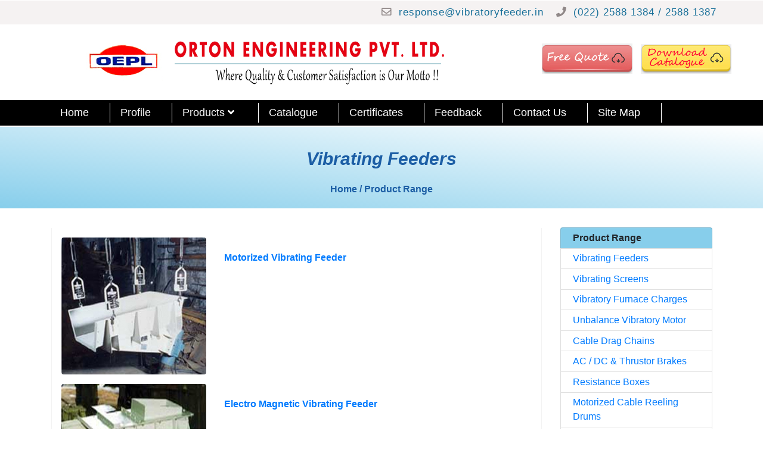

--- FILE ---
content_type: text/html
request_url: https://vibratoryfeeder.in/vibrating-feeders.html
body_size: 4754
content:
<!--
	Author: W3layouts
	Author URL: https://w3layouts.com
	License: Creative Commons Attribution 3.0 Unported
	License URL: https://creativecommons.org/licenses/by/3.0/
-->
<!DOCTYPE html>
<html lang="zxx">

<head> 

   <TITLE>Vibrating Feeders Screens, Vibrating Feeders Screens Manufacturer</TITLE>

<META NAME="robots" CONTENT="index, follow">
<META NAME="REVISIT-AFTER" CONTENT="7 days">

<META https-EQUIV="Content-Type" CONTENT="text/html; charset=iso-8859-1">

<META NAME="description" CONTENT="Vibrating Feeders Screens : We are Vibrating Feeders Screens Manufacturer, Vibrating Feeders Screens Supplier in Mumbai, India. Call Now">

<META NAME="Author" CONTENT="Designed and Promoted by Maharashtra Industries Directory, www.maharashtradirectory.com">

<META NAME="keywords" CONTENT="Vibratory Feeder, Vibrating Feeders, Vibrating Screens, Motorized Vibrating Feeders, Electro Magnetic Vibrating Feeders, Electro Magnetic Trough Type Feeder, Electro Magnetic Tubular Type Feeder, Vibrating Screens For Grading, Vibrating Screens For Extracting, Vibrating Screens For Separation Application, Vibratory Furnace Charger, Unbalance Vibratory Motor, Unbalance Motor Vibrators, Cable Drag Chains, Ac Thrustor Brakes, Dc Thrustor Brakes, Thrustor Operated Brakes, Ac Electromagnetic Brakes, Dc Electromagnetic Brakes, Resistance Boxes, Resistance Box, Stainless Steel Grid Resistors, Punched Steel Grid Resistors, Motorized Cable Reeling Drums, Torque Controller Cable Reeling Drums, Stall Torque Motor Operated Cable Reeling Drum, Spring Operated Cable Reeling Drums, Master Controllers, Drum Controllers, Magnetic Equipments, Lifting Magnets, Suspension Magnets, Vibratory Furnace Charger, Cable Reeling Drum, asia, asian, india, indian, mumbai, maharashtra, industrial, industries, thane, pune, nashik, aurangabad, ratnagiri, nagpur, ahmednagar, akola, amravati, chandrapur, dhule, jalgaon, raigad, sangli, satara, belgaum, kolhapur, belgaon">

    <meta name="viewport" content="width=device-width, initial-scale=1">
    <meta charset="utf-8">
    
    <script>
        addEventListener("load", function() {
            setTimeout(hideURLbar, 0);
        }, false);

        function hideURLbar() {
            window.scrollTo(0, 1);
        }
    </script>
    <link href="css/bootstrap.css" rel='stylesheet' type='text/css' />
    <link rel="stylesheet" href="css/component.css" type="text/css" media="all">
    <link href="css/style.css" rel='stylesheet' type='text/css' />
    <link rel="stylesheet" href="css/owl.theme.css" type="text/css" media="all">
    <link rel="stylesheet" href="css/owl.carousel.css" type="text/css" media="screen" property="" />
    <link href="css/fontawesome-all.css" rel="stylesheet">
  
<link rel="shortcut icon" href="images/favicon.ico" type="image/x-icon">
<link rel="icon" href="images/favicon.ico" type="image/x-icon">
</head>

<body>
 <div class="mian-content">

        <div class="header-top-w3layouts-agile">
            <div class="top-head-wthree text-left">
                <div class="row top-content-info">
                    <div class="col-lg-6 top-content-left new2">
                        <ul class="header-info-w3ls">
                            <li>
                                &nbsp;
                            </li>
                             <li>
                                &nbsp;
                            </li>
                       
                        </ul>
                    </div>
          <div class="col-lg-6 top-content-left">
                        <ul class="header-info-w3ls">
                            <li>
                                <i class="far fa-envelope"></i> <a href="feedback.php">response@vibratoryfeeder.in</a>
                            </li>
                            <li>
                                <i class="fas fa-phone"></i> <a href="#">(022) 2588 1384 / 2588 1387</a>
                            </li>
                       
                        </ul>
                    </div>
                </div>
            </div>
            <div class="container-fluid">
                <div class="row">
                    <div class="col-md-8 logo text-center new1">
                        
                            <a class="navbar-brand" href="index.html" >
                           <img src="images/logo.png" class="new1" alt="Orton Engineering Pvt. Ltd."> </a>
                        
                    </div>
                   <div class="col-md-4 login-right-img text-center">
                    <a href="feedback.php"><img src="images/quote.jpg" alt="Quote"> </a>  <a href="catalogue.htm"> <img src="images/catalogue.jpg" alt="Catalogue"> </a>
                       
                    </div>
               
                </div>
            </div>
            <div class="header-bg">
                <div class="container">
                    <header>
                        <nav class="navbar navbar-expand-lg navbar-light">
                            <button class="navbar-toggler navbar-toggler-right mx-auto" type="button" data-toggle="collapse" data-target="#navbarSupportedContent" aria-controls="navbarSupportedContent" aria-expanded="false" aria-label="Toggle navigation">
                        <span class="navbar-toggler-icon"></span>
                   </button>

                            <div class="collapse navbar-collapse" id="navbarSupportedContent">
                                <ul class="navbar-nav mr-lg-auto text-left">
                                    <li class="nav-item active">
                                        <a class="nav-link" href="index.html">Home
                                        <span class="sr-only">(current)</span>
                                    </a>
                                    </li>
                                    <li class="nav-item">
                                        <a class="nav-link" href="profile.html">Profile</a>
                                    </li>
                                    <li class="nav-item dropdown">
                                        <a class="nav-link dropdown-toggle" href="vibratory-fedder.html" id="navbarDropdown" role="button" data-toggle="dropdown" aria-haspopup="true" aria-expanded="false">
                                        Products
                                        <i class="fas fa-angle-down"></i>
                                    </a>
                                        <div class="dropdown-menu" aria-labelledby="navbarDropdown">
                                            <a class="dropdown-item" href="vibrating-feeders.html">Vibrating Feeders</a>
                                            <a class="dropdown-item" href="vibrating-screens.html">Vibrating Screens</a>
                                            <a class="dropdown-item" href="vibratory-furnace-charges.html">Vibratory Furnace Charges</a>
                                            <a class="dropdown-item" href="unbalance-vibratory-motor.html">Unbalance Vibratory Motor</a>
                                            <a class="dropdown-item" href="cable-drag-chains.html">Cable Drag Chains</a>
                                            <a class="dropdown-item" href="ac-dc-and-thrustor-brakes.html">AC / DC & Thrustor Brakes</a>
                                            <a class="dropdown-item" href="resistance-boxes.html">Resistance Boxes</a>
                                            <a class="dropdown-item" href="motorized-cable-reeling-drums.html">Motorized Cable Reeling Drums</a>
                                            <a class="dropdown-item" href="spring-operated-cable-reeling-drums.html">Spring Operated Cable Reeling Drums</a>

                                            
                                        </div>
                                    </li>
                                  
                                    <li class="nav-item">
                                        <a class="nav-link" href="catalogue.htm">Catalogue</a>
                                    </li>
                                    <li class="nav-item">
<a class="nav-link" href="certificates.html">Certificates</a>
</li><li class="nav-item">
                                        <a class="nav-link" href="feedback.php">Feedback</a>
                                    </li>
                                       <li class="nav-item">
                                        <a class="nav-link" href="contactus.html">Contact Us</a>
                                    </li>
                                       <li class="nav-item">
                                        <a class="nav-link" href="sitemap.html">Site Map</a>
                                    </li>

                                </ul>
                     
                            </div>
                        </nav>

                    </header>
                </div>
            </div>
        </div>
    </div>
    <!-- end of main image slider container -->
    <div class="inner-page">

                    <div class="inner-sec-w3ls-agileits py-lg-5 py-3">                
                <h1 class="tittle text-center" style="color: #1c5ea5; font-size: 30px; font-style: italic;"> Vibrating Feeders </h1>
                <h4 class="sub-tittle text-uppercase text-center">Home / Product Range </h4>


            </div>
    </div>


    <!-- ab -->
<section class="banner-bottom-w3layouts py-lg-5 py-md-5 py-3">
        <div class="container">
            <div class="inner-sec-w3ls-agileits py-lg-5 py-3">
            
                <div class="row">
                    <!--left-->
                    <div class="col-lg-9 left-blog-info text-left">
                        <div class="blog-sec">
                            <div class="about-in blog-grid-info text-left">
                                <div class="card img">
                                    <div class="card-body img">
                                        <div class="container row"> 

                                    </div>

                               
                                        <div class="blog-des blogger">

                                            <p align="justify"> 

                                                            <div class="tech-btm">
                                                               <div class="blog-grids row mb-3">
                                    <div class="col-md-4 blog-grid-left">
                                        <a href="motorized_vibrating_feeders.html">
                                        <img src="products/motorized_vibrating_feeders-main.jpg" class="img-fluid rounded" alt="Motorized Vibrating Feeder">
                                    </a>
                                    </div>
                                    <div class="col-md-7 blog-grid-right">

                                        <h5>
                                            <a href="motorized_vibrating_feeders.html" style="font-size: 16px">Motorized Vibrating Feeder </a>
                                        </h5>
                                      
                                    </div>

                                </div>
                                <div class="blog-grids row mb-3">
                                    <div class="col-md-4 blog-grid-left">
                                        <a href="Electro_Magnetic_vibrating_feeders.html">
                                        <img src="products/Electro_Magnetic_vibrating_feeders-main.jpg" class="img-fluid rounded" alt="Electro Magnetic Vibrating Feeder">
                                    </a>
                                    </div>
                                    <div class="col-md-7 blog-grid-right">
                                        <h5>
                                            <a href="Electro_Magnetic_vibrating_feeders.html" style="font-size: 16px">Electro Magnetic Vibrating Feeder </a>
                                        </h5>
                                       
                                    </div>

                                </div>
                            </div>
</p>


                                         
                                        </div>
                                    </div>
                                </div>
                            </div>
  
                        </div>
                    </div>

                    <!--//left-->
                    <!--right-->
                    <aside class="col-lg-3 right-blog-con text-right">
                        <div class="right-blog-info text-left">
  
                            <div class="tech-btm">
                                
                                <ul class="list-group single">

                                    <li class="list-group-item d-flex justify-content-between align-items-center" style="background-color:skyblue">
                                        <b> Product Range </b>                                       
                                    </li>

                                     <li class="list-group-item d-flex justify-content-between align-items-center">
                                        <a href="vibrating-feeders.html">Vibrating Feeders</a>                                       
                                    </li>

                                    <li class="list-group-item d-flex justify-content-between align-items-center">
                                        <a href="vibrating-screens.html">Vibrating Screens</a>                                       
                                    </li>
                                <li class="list-group-item d-flex justify-content-between align-items-center">
                                        <a href="vibratory-furnace-charges.html">Vibratory Furnace Charges</a>                                      
                                    </li>
                             <li class="list-group-item d-flex justify-content-between align-items-center">
                                       <a href="unbalance-vibratory-motor.html">Unbalance Vibratory Motor</a>                                      
                                    </li>


                                       <li class="list-group-item d-flex justify-content-between align-items-center">
                                      <a href="cable-drag-chains.html">Cable Drag Chains</a>                                   
                                    </li>

                                       <li class="list-group-item d-flex justify-content-between align-items-center">
                                       <a href="ac-dc-and-thrustor-brakes.html">AC / DC & Thrustor Brakes</a>                                      
                                    </li>

                                       <li class="list-group-item d-flex justify-content-between align-items-center">
                                       <a href="resistance-boxes.html">Resistance Boxes</a>                                   
                                    </li>

                                       <li class="list-group-item d-flex justify-content-between align-items-center">
                                       <a href="motorized-cable-reeling-drums.html">Motorized Cable Reeling Drums</a>                                     
                                    </li>

                                       <li class="list-group-item d-flex justify-content-between align-items-center">
                                       <a href="spring-operated-cable-reeling-drums.html">Spring Operated Cable Reeling Drums</a>                                  
                                    </li>


                                </ul>
                            </div>



                        </div>

                    </aside>
                    <!--//right-->
                </div>

            </div>
        </div>
    </section>
    <!-- //ab -->

     <!--//testimonials-->

    <!-- //newsletter-->
    <!--footer -->
    <footer class="footer-emp-wthree bg-dark dotts py-lg-5 py-3">
        <div class="container">
            <div class="row footer-top">
                <div class="col-lg-4 footer-grid-w3ls">
                    <div class="footer-title">
                        <h3>About Us</h3>
                    </div>
                    <div class="footer-text">
                        <p align="justify">Orton Engineering Pvt. Ltd. was founded with an aim to provide services to the heavy engineering industry, such as crane manufacturing industry, steel industry, power sector etc. Over the last 12 years the company has grown in strength and stature, extending its services to a wide range of clientele. </p>
                    </div>
                    <div class="contact-info">
                        <h4>Location :</h4>
                        <p align="justify">Unit No.750 A, Plot No. 268 , Near Water Tank, Pokharan Road No. 1, Upvan, Thane (West) - 400 606, Maharashtra, India.</p>
                            <h4>Contact :</h4>
                            <p>Phone : (022) 2588 1384 / 2588 1387</p>
                            <p>Email :
                                <a href="feedback.php" style="color: #ffffff;">response@vibratoryfeeder.in</a>
                            </p>
                            <p>Web :
                                <a href="https://www.ortonengg.com" target="_blank" style="color: #ffffff;">www.ortonengg.com</a> <br>
                                <a href="https://www.cablereelingdrum.com" target="_blank" style="color: #ffffff;">www.cablereelingdrum.com</a> <br>
                            </p>
                    </div>
                </div>
                <div class="col-lg-4 footer-grid-w3ls">
                    <div class="contact-info">
                        <h4>How to Reach :</h4>
                        <iframe src="https://www.google.com/maps/embed?pb=!1m14!1m8!1m3!1d30138.859119039644!2d72.957758!3d19.22325!3m2!1i1024!2i768!4f13.1!3m3!1m2!1s0x0%3A0x82c6ced72c46f414!2sOrton%20Engineering%20Pvt.%20Ltd.!5e0!3m2!1sen!2sin!4v1621941631351!5m2!1sen!2sin" width="100%" height="350" style="border:0;" allowfullscreen="" loading="lazy"></iframe>
                    </div>
                </div>
                <div class="col-lg-4 footer-grid-w3ls">
                    <div class="footer-title">
                        <h3>Quick Links</h3>
                    </div>
                    <ul class="links">
                        <li>
                            <a href="index.html">Home</a>
                        </li>
                        <li>
                            <a href="profile.html">Profile</a>
                        </li>
                        <li>
                            <a href="vibratory-fedder.html">Products</a>
                        </li>
                        
                        <li>
                            <a href="catalogue.htm">Catalogue</a>
                        </li>
                        <li>
<a href="certificates.html">Certificates</a>
</li><li>
                            <a href="feedback.php">Feedback</a>
                        </li>
                        <li>
                            <a href="contactus.html">Contact Us</a>
                        </li>
                        <li>
                            <a href="sitemap.html">Site Map</a>
                        </li>
                    </ul>
                    <ul class="links">
                        <li> <a href="vibrating-feeders.html">Vibrating Feeders</a> </li>
                                           <li> <a href="vibrating-screens.html">Vibrating Screens</a> </li>
                                            <li><a href="vibratory-furnace-charges.html">Vibratory Furnace Charges</a> </li>
                                            <li><a href="unbalance-vibratory-motor.html">Unbalance Vibratory Motor</a> </li>
                                           <li> <a href="cable-drag-chains.html">Cable Drag Chains</a> </li>
                                           <li> <a href="ac-dc-and-thrustor-brakes.html">AC / DC & Thrustor Brakes</a> </li>
                                           <li> <a href="resistance-boxes.html">Resistance Boxes</a> </li>
                                           <li> <a href="motorized-cable-reeling-drums.html">Motorized Cable Reeling Drums</a> </li>
                                            <li><a href="spring-operated-cable-reeling-drums.html">Spring Operated Cable Reeling Drums</a> </li>
                    </ul>

                    <div class="clearfix"></div>
                </div>
            </div>
            <div class="copyright-w3 mt-4">
                <p class="copy-right text-center" style="color: white; font-size: 12px"> Designed & Hosted by
                    <a href="https://www.maharashtradirectory.com/"> MID </a> | Promoted by : <a href="https://www.gujaratdirectory.com"> GID </a>
                </p>
            </div>
        </div>
    </footer>
    <!-- //footer -->

    <!--model-forms-->


    <!--//model-form-->
    <!-- js -->
    <script src="js/jquery-2.2.3.min.js"></script>
    <script src="js/toucheffects.js"></script>
    <script src="js/modernizr.custom.js"></script>
    <!-- carousel -->
    <script src="js/owl.carousel.js"></script>
    <script>
        $(document).ready(function() {
            $('.owl-carousel').owlCarousel({
                loop: true,
                margin: 10,
                responsiveClass: true,
                responsive: {
                    0: {
                        items: 1,
                        nav: true
                    },
                    600: {
                        items: 1,
                        nav: false
                    },
                    900: {
                        items: 1,
                        nav: false
                    },
                    1000: {
                        items: 2,
                        nav: true,
                        loop: false,
                        margin: 20
                    }
                }
            })
        })
    </script>
    <!-- //carousel -->
    <script>
        $(document).ready(function() {
            $(".dropdown").hover(
                function() {
                    $('.dropdown-menu', this).stop(true, true).slideDown("fast");
                    $(this).toggleClass('open');
                },
                function() {
                    $('.dropdown-menu', this).stop(true, true).slideUp("fast");
                    $(this).toggleClass('open');
                }
            );
        });
    </script>
    <!-- //dropdown nav -->
    <!-- stats -->
    <script src="js/jquery.waypoints.min.js"></script>
    <script src="js/jquery.countup.js"></script>
    <script>
        $('.counter').countUp();
    </script>
    <!-- //stats -->
    <!-- password-script -->
    
    <!-- //password-script -->

    <!--/ start-smoth-scrolling -->
    <script src="js/move-top.js"></script>
    <script src="js/easing.js"></script>
    <script>
        jQuery(document).ready(function($) {
            $(".scroll").click(function(event) {
                event.preventDefault();
                $('html,body').animate({
                    scrollTop: $(this.hash).offset().top
                }, 900);
            });
        });
    </script>
    <script>
        $(document).ready(function() {
            /*
            						var defaults = {
            							  containerID: 'toTop', // fading element id
            							containerHoverID: 'toTopHover', // fading element hover id
            							scrollSpeed: 1200,
            							easingType: 'linear' 
            						 };
            						*/

            $().UItoTop({
                easingType: 'easeOutQuart'
            });

        });
    </script>
    <!--// end-smoth-scrolling -->
    <!-- /js -->
    <script src="js/bootstrap.js"></script>
    <!-- //js -->
</body>

</html>

--- FILE ---
content_type: text/css
request_url: https://vibratoryfeeder.in/css/style.css
body_size: 5717
content:
/*--
    Author: W3Layouts
    Author URL: http://w3layouts.com
    License: Creative Commons Attribution 3.0 Unported
    License URL: http://creativecommons.org/licenses/by/3.0/
--*/

html,
body {
    margin: 0;
    font-size: 100%;
    font-family: 'BenchNine', sans-serif;
    background: #fff;
}

body a,body span {
    text-decoration: none;
    transition: 0.5s all;
    -webkit-transition: 0.5s all;
    -moz-transition: 0.5s all;
    -o-transition: 0.5s all;
    -ms-transition: 0.5s all;
    font-family: 'BenchNine', sans-serif;
}

a:hover {
    text-decoration: none;
}

input[type="button"],
input[type="submit"],
input[type="text"],
input[type="email"],
input[type="search"] {
    transition: 0.5s all;
    -webkit-transition: 0.5s all;
    -moz-transition: 0.5s all;
    -o-transition: 0.5s all;
    -ms-transition: 0.5s all;
    font-family: 'BenchNine', sans-serif;
}

h1,
h2,
h3,
h4,
h5,
h6 {
    margin: 0;
    font-family: 'BenchNine', sans-serif;
    letter-spacing: 0px;
    font-weight: 700;
    padding-top: 20px;
}

p {
    margin: 0;
    font-size: 15px;
    color: #646a6f;
    line-height: 1.9em;
    /* letter-spacing: 1px; */
}

ul {
    margin: 0;
    padding: 0;
}

/*--/header --*/

/*--/navbar--*/

.navbar {
    padding: 0em 0em;
}

a.navbar-brand {
    font-size: 1.2em;
    text-shadow: 0 1px 2px rgba(0, 0, 0, 0.37);
    color: #3a3939;
    margin: 0;
    text-transform: uppercase;
    margin-top: 0.7em;
    position: relative;
    margin-bottom: 0.7em;
}

.navbar-light .navbar-brand {
    color: #fff;
    font-family: 'BenchNine', sans-serif;
}

.logo i {
    color: #34a853;
    text-shadow: none;
}

li.nav-item {
    margin: 0 1px;
}

.navbar-light .navbar-nav .nav-link {
    padding: 0.2em 15px;
    color: #fff;
    background: transparent;
    font-size: 1.1em;
    letter-spacing: 2px;
    /* font-weight: 400; */
    letter-spacing: 0px;
    /* text-transform: uppercase; */
    border-right: white;
    border-style: solid;
    border-width: thin;
    border-left: none;
    /* border-right: none; */
    border-top: none;
    padding-right: 35px;
    border-bottom: none;
}

.navbar-light .navbar-nav .show > .nav-link,
.navbar-light .navbar-nav .active > .nav-link,
.navbar-light .navbar-nav .nav-link.show,
.navbar-light .navbar-nav .nav-link.active,
.navbar-light .navbar-nav .nav-link:hover,
.navbar-light .navbar-nav .nav-link:focus {
    background: transparent;
    color: #ffffff;
}

.dropdown-item {
    padding: 0.5em 1.5rem;
    margin: 0;
}

.dropdown-menu {
    margin: 0;
    padding: 0;
}

.navbar-light .navbar-brand:hover,
.navbar-light .navbar-brand:focus {
    color: #fff;
}

/*---*/

/*---*/

.dropdown-toggle::after {
    width: 0;
    height: 0;
    margin-left: 0;
    content: "";
    border-top: 0.3em solid;
    border-right: 0.3em solid transparent;
    border: 0px;
}


.dropdown-item:hover,
.dropdown-item:focus {
    color: #e40313;
    text-decoration: none;
    background-color: #f0f0f1;
}

.header-bg {
    background: #000000;
    /* background-image: linear-gradient(-500deg, #5f050c, #e40313); */
    /* background-image: linear-gradient(to right, red , #ee8788); */
    padding: 5px 0;
    border: #ffffff;
    border-style: solid;
    border-width: 2px;
    border-top: none;
    border-left: none;
    border-right: none;
}

ul.header-info-w3ls li {
    list-style: none;
    display: inline-block;
    font-size: 1.2em;
    color: #908888;
    letter-spacing: 1px;
}

ul.header-info-w3ls li:nth-child(2) {
    margin: 0 1em;
}

ul.header-info-w3ls li a {
    color: #166e98;
}

/*-- //header --*/

.login-right-img {
    /* background: url(../images/log.jpg) no-repeat center; */
    background-size: cover;
    -webkit-background-size: cover;
    -moz-background-size: cover;
    -o-background-size: cover;
    -ms-background-size: cover;
    height: 100px;
}

.top-head-wthree span {
    color: #ffff;
    letter-spacing: 2px;
    font-weight: 600;
}

.top-head-wthree a {
    color: #ffff;
    letter-spacing: 1px;
}

.top-content-info {
    position: relative;
    margin: 0 0 0.5em 0;
}

.log-in a {
    border-radius: 4px;
    border: 2px solid #ffffff;
    padding: 0.1em 0.5em;
    color: #fff;
    font-weight: 500;
    font-size: 1em;
    background: #197cab;
}

.log-in a:hover {
    border: 2px solid #ffc107;
    background: none;
    color:#ffc107;
}

.top-content-left h6 {
    color: #fff;
    font-size: 0.9em;
    text-decoration: underline;
}

.callnumber h6 {
    color: #fff;
    font-weight: 300;
}

.top-head-wthree {
    background: #f5f2f2;
    padding: 1px 2em;
    font-size: 14px;
}

a.request {
    padding: 0 30px;
    color: #e40313;
    font-weight: 700;
    letter-spacing: 1px;
}

a.request:nth-child(2) {
    border-left: 1px solid #ddd;
}

.login-right-img {
    padding-top: 2em;
}
/* Search Input */
.header-search input[type="search"] {
    outline: none;
    border: none;
    padding: 12px 12px;
    color: #848484;
    font-size: 14px;
    border-right: 1px solid #eee;
    background: #fff;
    float: left;
    letter-spacing: 2px;
    border-radius: 0;
}
.header-search button.btn.btn1 {
    color: #fff;
    border: none;
    padding: 10px 45px;
    text-align: center;
    text-decoration: none;
    background: #000000;
    -webkit-transition: 0.5s all;
    -moz-transition: 0.5s all;
    -o-transition: 0.5s all;
    -ms-transition: 0.5s all;
    transition: 0.5s all;
    float: right;
    cursor: pointer;
    border-radius: 0;
}
/* //Search Input */

/*--/banner-info--*/

.slide {
    background: url(../images/1.webp) no-repeat center;
    background-size: cover;
    -webkit-background-size: cover;
    -moz-background-size: cover;
    -o-background-size: cover;
    -ms-background-size: cover;
    height: 40vw;
}

.slide2 {
    background: url(../images/2.webp) no-repeat center;
    background-size: cover;
    -webkit-background-size: cover;
    -moz-background-size: cover;
    -o-background-size: cover;
    -ms-background-size: cover;
    height: 40vw;
}

.slide3 {
    background: url(../images/3.webp) no-repeat center;
    background-size: cover;
    -webkit-background-size: cover;
    -moz-background-size: cover;
    -o-background-size: cover;
    -ms-background-size: cover;
    height: 40vw;
}

.slide4 {
    background: url(../images/4.webp) no-repeat center;
    background-size: cover;
    -webkit-background-size: cover;
    -moz-background-size: cover;
    -o-background-size: cover;
    -ms-background-size: cover;
    height: 40vw;
}

.slide5 {
    background: url(../images/5.webp) no-repeat center;
    background-size: cover;
    -webkit-background-size: cover;
    -moz-background-size: cover;
    -o-background-size: cover;
    -ms-background-size: cover;
    height: 40vw;
}

.slide6 {
    background: url(../images/6.webp) no-repeat center;
    background-size: cover;
    -webkit-background-size: cover;
    -moz-background-size: cover;
    -o-background-size: cover;
    -ms-background-size: cover;
    height: 40vw;
}

.slide7 {
    background: url(../images/7.webp) no-repeat center;
    background-size: cover;
    -webkit-background-size: cover;
    -moz-background-size: cover;
    -o-background-size: cover;
    -ms-background-size: cover;
    height: 40vw;
}

.cont-btn a {
    border-radius: 4px;
    border: 2px solid #fff;
    padding: 0.3em 1em;
    color: #fff;
    font-weight: 700;
    font-size: 16px;
    letter-spacing: 1px;
    background-color: #1cc7f1;
    margin-top: 20px;
    width: 109px;
}

.cont-btn a:hover {
    background:red;
    border: 2px solid #28a745;
}

.cont-btn {
    margin-top: 1rem;
}

.mian-content {
    position: relative;
}

.top-social-icons {
    border-right: 1px solid #ddd;
}

.top-content-left {
    padding: 0;
    margin-top: 0.5em;
}

ul.header-info-w3ls i {
    margin-right: 5px;
}

.social-icons li {
    list-style: none;
    display: inline-block;
}

ul.social-icons {
    margin-top: 2em;
}

ul.social-icons li a span {
    color: #636161;
    font-size: 13px;
    background: transparent;
    width: 32px;
    height: 32px;
    line-height: 27px;
    text-align: center;
    display: block;
    border: 2px solid #ddd;
    display: inline-block;
    border-radius: 50%;
}

ul.social-icons li a span:hover {
    color: #fbbc05;
}

.land-gd {
    float: left;
    width: 50%;
}

.land-image {
    float: left;
    width: 22%;
}

.land-content {
    float: left;
    width: 73%;
}

.land-content h4 {
    color: #fff;
    font-size: 1.2em;
}

.top-content-right {
    margin-top: 0.5em;
}

.land-image i {
    color: #fbbc05;
    font-size: 1.5em;
}

/*-- /banner-info --*/

/*-- /banner-bottom-w3layouts --*/

h3.tittle {
    color: #333;
    font-size: 3.5em;
    /* text-shadow: 0 1px 2px rgba(0, 0, 0, .6); */
    letter-spacing: 1px;
    padding-top: 20px;
}

/*-- //banner-bottom-w3layouts --*/

/*--bottom-last--*/

.bottom-last {
    background: url(../images/bottom.jpg) no-repeat 0px 0px;
    background-size: cover;
    -webkit-background-size: cover;
    -moz-background-size: cover;
    -o-background-size: cover;
    -ms-background-size: cover;
}

.bs-slider-overlay {
    width: 100%;
    height: 100%;
    background: url(../images/dots.png)repeat 0px 0px;
    background-size: 2px;
    -webkit-background-size: 2px;
    -moz-background-size: 2px;
    -o-background-size: 2px;
    -ms-background-size: 2px;
}

section.bottom-last h3 {
    font-weight: 700;
    color: #fff;
    margin: 1em 0 0.5em 0;
    text-shadow: 2px 2px 2px rgba(29, 28, 28, 0.15);
}

.bottom-bg p {
    width: 62%;
}

/*--bottom-last--*/

h4.sub-tittle {
    margin: 0.2em 0 0 0;
    font-size: 1em;
    color: #1c5ea5;
    letter-spacing: 0px;
}

.about-in .card {
    padding: 3em 0.5em;
    border: 1px solid transparent;
    -webkit-transition: box-shadow 0.3s ease-in-out;
    -moz-transition: box-shadow 0.3s ease-in-out;
    -ms-transition: box-shadow 0.3s ease-in-out;
    -o-transition: box-shadow 0.3s ease-in-out;
    transition: box-shadow 0.3s ease-in-out;
    background: transparent;
}

.about-in .card:hover {
    background: #fff;
    -webkit-box-shadow: 0px 0px 18.69px 2.31px rgba(204, 204, 223, 0.5);
    -moz-box-shadow: 0px 0px 18.69px 2.31px rgba(204, 204, 223, 0.5);
    box-shadow: 0px 0px 18.69px 2.31px rgba(204, 204, 223, 0.5);
}

.about-in p.card-text {
    line-height: 2em;
}

.about-in .card i {
    font-size: 2em;
    color: #28a745;
}

.about-in:hover .card i {
    color: #ffc107;
}

.about-in .card h5.card-title {
    font-size: 1.6em;
}

/*-- team --*/

.our-team {
    padding: 30px 0 40px;
    background-color: white;
    text-align: center;
    overflow: hidden;
    position: relative;
    border: 1px solid rgba(221, 221, 221, 0.42);
}

.our-team .pic {
    display: inline-block;
    width: 130px;
    height: 130px;
    margin-bottom: 30px;
    /* background-color: #eb1768; */
    position: relative;
    z-index: 1;
}

.our-team .pic::before,.our-team.active .pic::before {
    content: "";
    width: 100%;
    height: 0;
    border-radius: 50%;
    background-color: #28a745;
    position: absolute;
    bottom: 135%;
    right: 0;
    left: 0;
    transform: scale(3);
    transition: all 0.3s linear 0s;
}

.our-team:hover .pic::before,.our-team.active .pic::before {
    height: 100%;
}

.our-team .pic::after,.our-team.active .pic::after  {
    content: "";
    width: 100%;
    height: 99%;
    border-radius: 50%;
    background: #fff;
    position: absolute;
    top: 0;
    left: 0;
    z-index: -1;
}

.our-team .pic img {
    width: 100%;
    height: auto;
    border-radius: 50%;
    transform: scale(1);
    transition: all 0.9s ease 0s;
}

.our-team:hover .pic img,.our-team.active .pic img {
    box-shadow: 0 0 0 14px #28a745!important;
    transform: scale(0.7);
}

.our-team .team-content {
    margin-bottom: 30px;
}

.our-team .title {
    font-size: 22px;
    font-weight: 700;
    color: #4e5052;
    letter-spacing: 1px;
    text-transform: capitalize;
    margin-bottom: 5px;
}

.our-team .post {
    display: block;
    font-size: 1em;
    color: #727577;
    letter-spacing: 1px;
}

.our-team .social {
    width: 100%;
    padding: 0;
    margin: 0;
    background: #28a745;
    position: absolute;
    bottom: -100px;
    left: 0;
    transition: all 0.5s ease 0s;

}

.our-team:hover .social,.our-team.active .social  {
    bottom: 0;
}

.our-team .social li {
    display: inline-block;
}

.our-team .social li a {
    display: block;
    padding: 10px;
    font-size: 17px;
    color: white;
    transition: all 0.5s ease 0s;

}

.our-team .social li a:hover,.our-team.active .social li a {
    color: #ffc107;
    background: #f7f5ec;
    text-decoration: none;

}
.our-team.active .social li a{
    background:none;
     color: #fff;
}
.progress-one .progress {
    height: 0.5rem;
    background: #e1e2e2;
}

h4.progress-tittle {
    color: #4f4f50;
    font-size: 1em;
    text-transform: uppercase;
    font-weight: 600;
    margin-bottom: 1em;
}

/*-- //team --*/

/*--story--*/

.freebies .content-right {
    padding-left: 80px
}
.news-grid {
    padding: 0;
}
.freebies article.item {
    position: relative;
    background-color: #000
}

.freebies article.item h4 {
    font-size: 1.2em;
    line-height: 15px;
    display: inline-block;
    margin-bottom: 30px;
    padding: 15px 30px 30px;
    letter-spacing: 2px;
    text-transform: uppercase;
    color: #fff;
    border-bottom: solid 2px #fff
}

.freebies article.item img {
    position: absolute;
    top: 50%;
    left: 50%;
    display: block;
    min-width: calc(100% + 1px);
    height: auto;
    -webkit-transform: translate(-50%, -50%);
    transform: translate(-50%, -50%)
}

.freebies .overlay {
    position: absolute;
    z-index: 2;
    width: 100%;
    height: 100%;
    -webkit-transition: opacity 300ms;
    transition: opacity 300ms;
    opacity: 0;
    background-color: rgba(3, 123, 31, 0.69);
}

.freebies .freebies-intro {
    margin-bottom: 80px
}

.freebies figure {
    position: relative;
    overflow: hidden;
    height: 500px;
    max-height: 500px;
    margin:0;
}

.freebies figure:hover .overlay {
    opacity: 1
}

.freebies figure figcaption .freebie-content {
    position: absolute;
    top: 50%;
    left: 50%;
    width: 85%;
    max-width: 700px;
    -webkit-transform: translate(-50%, -50%);
    transform: translate(-50%, -50%);
    text-align: center
}

.freebies figure figcaption .freebie-content .date {
    font-size: 1em;
    display: block;
    color: #fff;
    letter-spacing: 2px;
}

.freebies figure figcaption .like-share-wrapper {
    font-size: 13px;
    position: absolute;
    top: 30px;
    left: 30px;
    color: #fff
}

.freebies figure figcaption .like-share-wrapper a {
    color: #fff
}

.freebies figure figcaption ul li {
    display: inline-block;
    padding: 0 10px 0 0;
    border-right: solid 1px rgba(255, 255, 255, 0.25)
}

.freebies figure figcaption ul li:last-child {
    padding: 0 0 0 10px;
    border-right: none
}

.freebies figure figcaption ul li i {
    margin-right: 5px
}
/*--//story--*/
/*-- stats --*/
.main-stats-inner{
    background:#ffc107;
}
.main-stats-inner-img{
    margin:0;
    padding:0;
}
.main-stats-inner-img,.main-stats-inner-img.two {
    background: url(../images/n1.jpg) no-repeat center;
    background-size: cover;
    -webkit-background-size: cover;
    -moz-background-size: cover;
    -o-background-size: cover;
    -ms-background-size: cover;
    min-height: 400px;
}
.main-stats-inner-img.two{
     background: url(../images/n4.jpg) no-repeat center;
}
.stats_info p {
    font-size: 3.5em;
    letter-spacing: 1px;
    line-height: 2;
    color: #f9fbf9;
}
.stats_info h4 {
    color: #6b530a;
    font-size: 1em;
    text-transform: uppercase;
}
.stats_info i {
    font-size: 2.3em;
    color: #2c2c2d;
    margin: 0;
    margin-top: 1.5em;
}
.stats_bottom_grid_left img {
    margin: 0 auto;
}
.stats_info {
    text-align: center;
    padding: 4em 0 0 0;
}

.stats_info:nth-child(3) {
    border-right: 0px;
}

.stats_info:nth-child(2) {
    border-left: 0px;
    border-right: 0px;
}
/*--//stats--*/
.feedback-top {
    padding: 3em;
    background: #3b3e40;
    position: relative;
}

.feedback-top:after {
    content: '';
    position: absolute;
    top: 100%;
    left: 14%;
    width: 0;
    height: 0;
    border-top: 15px solid rgb(158, 159, 160);
    border-right: 4px solid transparent;
    border-left: 12px solid transparent;
    transform: rotate(0deg);
}

.feedback-top p {
    margin: 0;
    color: #fff;
}

.feedback-img {
    float: left;
    width: 17%;
    background: #e4e4e4;
    padding: 0.3em;
    border-radius: 50%;
    -webkit-border-radius: 50%;
    -o-border-radius: 50%;
    -ms-border-radius: 50%;
    -moz-border-radius: 50%;
}

.feedback-grids {
    margin: 3em 0 0;
}

.feedback-img img {
    width: 100%;
}

.feedback-info {
    margin: 1em !important;
}

.feedback-img-info {
    float: left;
    width: 65%;
    margin: 0em 0 0 1em;
}

.feedback-img-info h5 {
    color: #ec1c24;
    font-size: 1em;
    letter-spacing: 1px;
    font-weight: 700;
    text-transform: uppercase;
}

.feedback-img-info p {
    color: #6f6b6b;
    margin-top: .5em;
}

.feedback-img-info p span {
    color: #b1b2b3;
    font-size: 0.85em;
}

.icon-test i {
    font-size: 2em;
    color: #fcd000;
    margin-left: .4em;
    position: relative;
}

.icon-test {
    position: relative;
}

.icon-test:before {
    content: " ";
    position: absolute;
    background: #d5d8da;
    width: 77%;
    height: 2%;
    top: 54%;
    right: 5%;
}

/*-- //feedback --*/
/*--/newsletter--*/

.newsright input[type="email"] {
    outline: none;
    width: 100%;
    padding: 15px 20px;
    color: #848484;
    font-size: 14px;
    border: 1px solid #b5bbbd;
    width: 74%;
    letter-spacing: 3px;
    background: none;
}

.newsright input[type="email"] {
    outline: none;
    width: 100%;
    padding: 15px 20px;
    color: #fff;
    font-size: 14px;
    border: 1px solid #e1e2e2;
    width: 70%;
    letter-spacing: 3px;
    background: none;
    border-radius: 0px;
}

.newsright input[type="submit"] {
    border: none;
    padding: 13px 20px;
    font-size: 20px;
    outline: none;
    text-transform: uppercase;
    font-weight: 600;
    letter-spacing: 1px;
    background: #ffc107;
    color: #fff;
    width: 30%;
    cursor: pointer;
    border-radius: 0px;
}

.newsright input[type="submit"]:hover {
   background: #ffffff;
    color: #000;
}

.newsright {
    margin: 0 auto;
    width: 50%;
}

.galsses-grid-right {
    padding: 0 5em 0 2em;
}
.gal-page {
    padding: 8px;
}
/*--//newsletter--*/
/*--/contact--*/

/*--/contact--*/

.main_grid_contact {
    background: #f7f7f7;
    padding: 9em 5em;
}

.main_grid_contact label {
    color: #28a745;
    letter-spacing: 1px;
    font-size: 1.2em;
}

.main_grid_contact input[type="text"],
.main_grid_contact input[type="email"],
.main_grid_contact textarea {
    outline: none;
    padding: 15px 15px;
    font-size: 14px;
    color: #777;
    background: #fff;
    width: 100%;
    letter-spacing: 1px;
    border: 1px solid #ebeeef;
    border-radius: 0px;
}

.main_grid_contact textarea {
    min-height: 80px;
    margin: 1em 0em;
    resize: none;
}

.main_grid_contact .input-group1 input[type="submit"] {
    outline: none;
    padding: 20px 0;
    font-size: 19px;
    color: #fff;
    background: #343a40;
    border: none;
    letter-spacing: 2px;
    text-transform: uppercase;
    -webkit-transition: 0.5s all;
    -moz-transition: 0.5s all;
    -o-transition: 0.5s all;
    -ms-transition: 0.5s all;
    transition: 0.5s all;
    font-weight: 600;
    cursor: pointer;
    border-radius: 0px;
}

.main_grid_contact .input-group1 input[type="submit"]:hover {
       background: #28a745;
}

.map {
    padding: 0;
}

.map iframe {
    border: none;
    width: 100%;
    height: 100%;
}

.address-grid i {
    font-size: 1.5em;
    color: #ffc107;
    background: #1b1e21;
    border-radius: 50%;
    width: 65px;
    height: 65px;
    line-height: 2.5em;
}

.address-right h6 {
    font-size: 1.2em;
    color: #3f4142;
    text-shadow: 0 1px 2px rgba(0, 0, 0, 0.07);
}

.address-right p,
.address-right p a {
    color: #7c848c;
}

.main_grid_contact h4 {
    font-size: 2em;
    color: #464646;
    text-shadow: 0 1px 2px rgba(18, 18, 19, 0.13);
    text-transform: uppercase;
}

/*--/contact--*/
/*--//contact--*/
/*--/inner-page--*/

.inner-page {
    /* background: url(../images/innerpage1.jpg) no-repeat center; */
    background-size: cover;
    -o-background-size: cover;
    -moz-background-size: cover;
    -ms-background-size: cover;
    -webkit-background-size: cover;
    min-height: 137px;
    background-image: linear-gradient(to top right, skyblue, white);
}

ol.breadcrumb {
    margin: 0;
}

li.breadcrumb-item {
    font-size: 0.85em;
    letter-spacing: 1px;
    text-transform: uppercase;
}

li.breadcrumb-item a {
    color: #28a745;
}

.breadcrumb-item.active {
    color: #888;
}

ol.breadcrumb {
    background: none;
    margin: 0;
    padding: 1em 2em;
    background: #f7f7f7;
}

/*--/blog-grid-info--*/

.blog-grid-info .card h5.card-title {
    font-size: 1. 2em;
}

.blog-grid-info .card-body {
    padding: 0;
}

.blog-des {
    padding: 16px;
    background: #fff;
}

span.entry-date {
    font-size: 0.85em;
    color: #999;
}

.blog-grid-info .card h5.card-title {
    font-size: 1em;
    font-weight: 400;
}

.blog-grid-info .card h5.card-title a {
    color: #222;
}

.about-in.blog-grid-info .card {
    padding: 0;
    border: 1px solid transparent;
}
.blog-des.blogger {
    border: 1px solid rgba(221, 221, 221, 0.34901960784313724);
    border-top: 0px;
}
.about-in.blog-grid-info. .card:hover {
    -webkit-box-shadow: 0px 0px 18.69px 2.31px rgba(204, 204, 223, 0.09);
    -moz-box-shadow: 0px 0px 18.69px 2.31px rgba(204, 204, 223, 0.5);
    box-shadow: 0px 0px 18.69px 2.31px rgba(204, 204, 223, 0.12);
}
/*--//blog-grid-info--*/
/*--//inner-page--*/
/*--footer--*/

.footer-grid-w3ls h3 {
    font-size: 1.5em;
    color: #ffffff;
    font-weight: 400;
    letter-spacing: 1px;
    margin-bottom: 0.8em;
}

.footer-text p,
.contact-info p {
    color: #e1e5e8;
    line-height: 22px;
    font-size: 15px;
    letter-spacing: 0px;
}

.phone {
    margin-top: 20px;
}

ul.links {
    float: left;
    width: 50%;
    font-size: 15px;
}

.contact-info h4 {
    font-style: normal;
    font-weight: 400;
    font-size: 1.2em;
    line-height: 1.9;
    color: #ffffff;
}

.copyright-w3 {
    border-top: 1px ridge rgba(57, 57, 58, 0.46);
    padding-top: 2em;
}

.copyright-w3 p {
    letter-spacing: 2px;
}

.copyright-w3 p a:hover {
    color: #fff;
}

.footer p {
    color: #808080;
}

.newsletter .email {
    background-color: #F4F4F4;
    border: none;
}

.footer-text input[type="email"] {
    outline: none;
    padding: 12px 15px;
    color: #fff;
    font-size: 16px;
    width: 84%;
    border: none;
    background: none;
    letter-spacing: 2px;
    float: left;
}

.newsletter {
    position: relative;
    background: #28a745;
}

.footer-text button.btn2 {
    color: #28a745;
    border: none;
    padding: 10px 0;
    outline: none;
    text-align: center;
    text-decoration: none;
    background: none;
    cursor: pointer;
    -webkit-transition: 0.5s all;
    -moz-transition: 0.5s all;
    -o-transition: 0.5s all;
    -ms-transition: 0.5s all;
    transition: 0.5s all;
    float: right;
    width: 15%;
}

.footer-grid-w3ls form {
    border: 1px solid #585a5d;
    width: 100%;
    margin-top: 20px;
}

ul.social_section_1info li {
    display: inline-block;
}

ul.social_section_1info {
    margin-top: 15px;
}

ul.social_section_1info a {
    color: #808080;
    margin-right: 10px;
    font-size: 15px;
}

ul.social_section_1info a:hover {
    color: #fff;
}

.phone p a {
    color: #e1e5e8;
}

.phone p a:hover {
    color: #fff;
}

ul.links li {
    list-style-type: none;
    margin: 10px 0;
}

ul.links li a {
    color: #e1e5e8;
}

ul.links li a:hover {
    color: #fff;
}

.copyright-w3 a i:hover {
    color: #ffa200;
    transition: all 0.7s ease-in-out;
    -webkit-transition: all 0.7s ease-in-out;
    -moz-transition: all 0.7s ease-in-out;
    -o-transition: all 0.7s ease-in-out;
    -ms-transition: all 0.7s ease-in-out;
}

.owl-item.active {
    padding: 15px;
    border: 1px solid #e4e4e4;
}

/*--social-icons--*/

/*--//social-icons--*/

.copyright-w3 a {
    color: #28a745;
}

/*--//footer--*/

/*-- to-top --*/

#toTop {
    display: none;
    text-decoration: none;
    position: fixed;
    bottom: 20px;
    right: 2%;
    overflow: hidden;
    z-index: 999;
    width: 40px;
    height: 40px;
    border: none;
    text-indent: 100%;
    background: url(../images/move_up.png) no-repeat 0px 0px;
}

#toTopHover {
    width: 40px;
    height: 40px;
    display: block;
    overflow: hidden;
    float: right;
    opacity: 0;
    -moz-opacity: 0;
    filter: alpha(opacity=0);
}

/*-- //to-top --*/

/*--responsive--*/

@media(max-width:1440px) {
    .freebies figure {
        height: 500px;
        max-height: 482px;
        margin: 0;
    }

}

@media(max-width:1366px) {
        .freebies figure {
            max-height: 463px;
            margin: 0;
        }
}

@media(max-width:1280px) {
    .freebies figure {
        max-height: 424px;
        margin: 0;
    }
}

@media(max-width:1080px) {
    .inner-page {
        min-height: 215px;
    }
    .freebies figure {
        max-height: 360px;
        margin: 0;
    }
    .feedback-top {
        padding: 2em;
    }
}

@media(max-width:1050px) {
    .freebies figure {
        max-height: 348px;
        margin: 0;
    }
}

@media(max-width:1024px) {
    h3.tittle {
        font-size:3em;
    }
    .main_grid_contact {
        padding:7em 2em;
    }
    .inner-page {
        min-height:200px;
    }
    .login-right-img {
        height: 86px;
    }
    a.navbar-brand {
        font-size: 1.2em;
        margin-top: 0.3em;
    }
    .freebies figure {
        max-height: 339px;
        margin: 0;
    }
    .about-in .card {
        padding: 2em 0.5em;
    }
}

@media(max-width:991px) {
    .footer-grid-w3ls {
        margin-top: 1.5em;
    }
    .about-in {
        margin-top: 1em;
    }
    .team-info {
        float: left;
        width: 50%;
        margin-bottom: 2em;
    }
    .progress-one {
        margin-top: 1em;
    }
    .freebies figure {
        max-height: 324px;
        margin: 0;
    }
    .address-info {
        margin-top: 2em;
    }
    .main_grid_contact {
        padding: 5em 2em;
    }
    .newsright {
        margin: 0 auto;
        width: 70%;
    }
    a.request {
        padding: 0 15px;
    }
    .navbar-nav .dropdown-menu {
        text-align: center;
    }
    .top-content-left {
        padding: 0;
        margin: 0.5em 0;
        text-align: center;
    }
}

@media(max-width:900px) {
    .freebies figure {
        max-height: 305px;
        margin: 0;
    }
}

@media(max-width:800px) {
    .main_grid_contact {
        padding: 5em 2em;
    }
    .freebies figure {
        max-height: 264px;
        margin: 0;
    }
    .top-social-icons{
        padding: 0;
    }
}

@media(max-width:768px) {
    .freebies figure {
        max-height: 250px;
        margin: 0;
    }
    .stats_info {
        text-align: center;
        padding: 2em 0;
    }
    .bottom-bg p {
        width: 100%;
    }
}

@media(max-width:767px) {
    a.navbar-brand {
        font-size: 1.2em;
        margin: 0.3em 0;
    }
    .address-right {
        text-align: center!important;
        margin-top: 1em;
    }
    .main_grid_contact {
        padding: 3em 2em;
    }
}

@media(max-width:736px) {
    .slide-window .slide-wrapper .slide .slide-caption h3 {
        margin: 0rem;
        font-size: 2rem;
    }
}

@media(max-width:667px) {
    .middle-grids .card-body {
        padding: 6em 2em;
        margin-bottom: 1em;
    }
    .inner-page {
        min-height: 160px;
    }
}

@media(max-width:640px) {
    .address-right {
        text-align: center!important;
        margin: 1.2em 0;
    }
    .main_grid_contact {
        padding: 3em 2em;
    }
    .inner-page {
        min-height: 160px;
    }
    .cont-btn a {
        padding: 0.3em 1.5em;
        font-size: 1em;
    }
}

@media(max-width:568px) {
    .land-content h4 {
        font-size: 1em;
    }
    ul.header-info-w3ls li:nth-child(2) {
        margin: 0 0.5em;
    }
    .top-head-wthree {
        padding: 0.3em 0.5em;
    }
    ul.header-info-w3ls li {
        font-size: 0.95em;
    }
    .newsright {
        margin: 0 auto;
        width: 90%;
    }
    .about-in .card h5.card-title {
        font-size: 1.4em;
    }
    h4.sub-tittle {
        margin: 1.2em 0 0 0;
        font-size: 0.8em;
        color: #ffc107;
        letter-spacing: 1px;
    }
}

@media(max-width:480px) {
    h3.tittle {
        font-size: 2.5em;
    }
    .bottom-last {
        min-height: 200px;
    }
    .stats_info i {
      font-size: 2em;
    }
    .stats_info p {
      font-size: 2.5em;
    }
}
@media(max-width:440px) {
    h3.tittle {
        font-size: 2.2em;
    }
    a.navbar-brand {
        font-size: 1em;
        margin: 0.3em 0;
    }
    .team-content h3 {
        font-size: 1.2em;
    }
    .top-content-right {
        padding: 0;
    }
    .stats_info i {
        margin-top: 0.5em;
    }
    .freebies figure {
        max-height: 231px;
        margin: 0;
    }
    .cont-btn a {
        padding: 0.4em 1.5em;
        font-size: 0.8em;
    }
}

@media(max-width:414px) {
    h3.tittle {
        font-size: 2em;
    }
    .team-info {
        float: left;
        width: 80%;
        margin-bottom: 2em;
        margin-left: 2em;
    }
}

@media(max-width:384px) {
    h3.tittle {
        font-size:2.5em;
    }
    .newsright input[type="email"] {
       width: 64%;
    }
    .newsright input[type="submit"] {
        width: 35%;
        border-radius: 0px;
    }
}

@media(max-width:375px) {
    h3.tittle {
        font-size:2.3em;
    }
}

@media(max-width:320px) {
    h3.tittle {
        font-size:2em;
    }
}

/*--//responsive--*/


@media only screen and (max-width:767px){
    .new1 {
     max-width: 100%;

  
  } 

  @media only screen and (max-width:767px){
    .new2 {
     display: none;

  
  } 